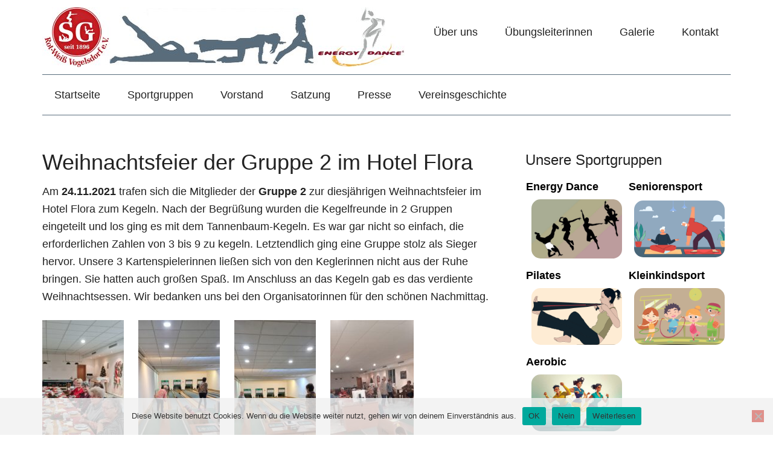

--- FILE ---
content_type: text/html; charset=UTF-8
request_url: https://www.rot-weiss-vogelsdorf.de/weihnachtsfeier-der-gruppe-2-im-hotel-flora
body_size: 8629
content:
<!DOCTYPE html>
<html dir="ltr" lang="de">
<head >
<meta charset="UTF-8" />
<meta name="viewport" content="width=device-width, initial-scale=1" />
<title>Weihnachtsfeier der Gruppe 2 im Hotel Flora | SG Rot-Weiss Vogelsdorf e.V.</title>
<style>img:is([sizes="auto" i], [sizes^="auto," i]) { contain-intrinsic-size: 3000px 1500px }</style>
<!-- All in One SEO 4.9.2 - aioseo.com -->
<meta name="description" content="Am 24.11.2021 trafen sich die Mitglieder der Gruppe 2 zur diesjährigen Weihnachtsfeier im Hotel Flora zum Kegeln. Nach der Begrüßung wurden die Kegelfreunde in 2 Gruppen eingeteilt und los ging es mit dem Tannenbaum-Kegeln. Es war gar nicht so einfach, die erforderlichen Zahlen von 3 bis 9 zu kegeln. Letztendlich ging eine Gruppe stolz als" />
<meta name="robots" content="max-snippet:-1, max-image-preview:large, max-video-preview:-1" />
<link rel="canonical" href="https://www.rot-weiss-vogelsdorf.de/weihnachtsfeier-der-gruppe-2-im-hotel-flora" />
<meta name="generator" content="All in One SEO (AIOSEO) 4.9.2" />
<script type="application/ld+json" class="aioseo-schema">
{"@context":"https:\/\/schema.org","@graph":[{"@type":"BreadcrumbList","@id":"https:\/\/www.rot-weiss-vogelsdorf.de\/weihnachtsfeier-der-gruppe-2-im-hotel-flora#breadcrumblist","itemListElement":[{"@type":"ListItem","@id":"https:\/\/www.rot-weiss-vogelsdorf.de#listItem","position":1,"name":"Home","item":"https:\/\/www.rot-weiss-vogelsdorf.de","nextItem":{"@type":"ListItem","@id":"https:\/\/www.rot-weiss-vogelsdorf.de\/weihnachtsfeier-der-gruppe-2-im-hotel-flora#listItem","name":"Weihnachtsfeier der Gruppe 2 im Hotel Flora"}},{"@type":"ListItem","@id":"https:\/\/www.rot-weiss-vogelsdorf.de\/weihnachtsfeier-der-gruppe-2-im-hotel-flora#listItem","position":2,"name":"Weihnachtsfeier der Gruppe 2 im Hotel Flora","previousItem":{"@type":"ListItem","@id":"https:\/\/www.rot-weiss-vogelsdorf.de#listItem","name":"Home"}}]},{"@type":"Organization","@id":"https:\/\/www.rot-weiss-vogelsdorf.de\/#organization","name":"SG Rot-Weiss Vogelsdorf e.V.","description":"Sportgemeinschaft Vogelsdorf - Pilates | Yoga | Aerobic","url":"https:\/\/www.rot-weiss-vogelsdorf.de\/"},{"@type":"WebPage","@id":"https:\/\/www.rot-weiss-vogelsdorf.de\/weihnachtsfeier-der-gruppe-2-im-hotel-flora#webpage","url":"https:\/\/www.rot-weiss-vogelsdorf.de\/weihnachtsfeier-der-gruppe-2-im-hotel-flora","name":"Weihnachtsfeier der Gruppe 2 im Hotel Flora | SG Rot-Weiss Vogelsdorf e.V.","description":"Am 24.11.2021 trafen sich die Mitglieder der Gruppe 2 zur diesj\u00e4hrigen Weihnachtsfeier im Hotel Flora zum Kegeln. Nach der Begr\u00fc\u00dfung wurden die Kegelfreunde in 2 Gruppen eingeteilt und los ging es mit dem Tannenbaum-Kegeln. Es war gar nicht so einfach, die erforderlichen Zahlen von 3 bis 9 zu kegeln. Letztendlich ging eine Gruppe stolz als","inLanguage":"de-DE","isPartOf":{"@id":"https:\/\/www.rot-weiss-vogelsdorf.de\/#website"},"breadcrumb":{"@id":"https:\/\/www.rot-weiss-vogelsdorf.de\/weihnachtsfeier-der-gruppe-2-im-hotel-flora#breadcrumblist"},"datePublished":"2021-11-28T17:18:20+00:00","dateModified":"2021-11-29T10:52:55+00:00"},{"@type":"WebSite","@id":"https:\/\/www.rot-weiss-vogelsdorf.de\/#website","url":"https:\/\/www.rot-weiss-vogelsdorf.de\/","name":"SG Rot-Weiss Vogelsdorf e.V.","description":"Sportgemeinschaft Vogelsdorf - Pilates | Yoga | Aerobic","inLanguage":"de-DE","publisher":{"@id":"https:\/\/www.rot-weiss-vogelsdorf.de\/#organization"}}]}
</script>
<!-- All in One SEO -->
<link rel='dns-prefetch' href='//stats.wp.com' />
<link rel="alternate" type="application/rss+xml" title="SG Rot-Weiss Vogelsdorf e.V. &raquo; Feed" href="https://www.rot-weiss-vogelsdorf.de/feed" />
<link rel="alternate" type="application/rss+xml" title="SG Rot-Weiss Vogelsdorf e.V. &raquo; Kommentar-Feed" href="https://www.rot-weiss-vogelsdorf.de/comments/feed" />
<link rel='stylesheet' id='modern-portfolio-pro-theme-css' href='//www.rot-weiss-vogelsdorf.de/wp-content/cache/wpfc-minified/30ckvfy1/6ez6a.css' type='text/css' media='all' />
<link rel='stylesheet' id='wp-block-library-css' href='//www.rot-weiss-vogelsdorf.de/wp-content/cache/wpfc-minified/78ofcld4/6ez6a.css' type='text/css' media='all' />
<style id='classic-theme-styles-inline-css' type='text/css'>
/*! This file is auto-generated */
.wp-block-button__link{color:#fff;background-color:#32373c;border-radius:9999px;box-shadow:none;text-decoration:none;padding:calc(.667em + 2px) calc(1.333em + 2px);font-size:1.125em}.wp-block-file__button{background:#32373c;color:#fff;text-decoration:none}
</style>
<link rel='stylesheet' id='aioseo/css/src/vue/standalone/blocks/table-of-contents/global.scss-css' href='//www.rot-weiss-vogelsdorf.de/wp-content/cache/wpfc-minified/21gmoum/7q4fh.css' type='text/css' media='all' />
<link rel='stylesheet' id='mediaelement-css' href='//www.rot-weiss-vogelsdorf.de/wp-content/cache/wpfc-minified/k9ay4x65/6ez6a.css' type='text/css' media='all' />
<link rel='stylesheet' id='wp-mediaelement-css' href='//www.rot-weiss-vogelsdorf.de/wp-content/cache/wpfc-minified/m1a1860c/6ez6a.css' type='text/css' media='all' />
<style id='jetpack-sharing-buttons-style-inline-css' type='text/css'>
.jetpack-sharing-buttons__services-list{display:flex;flex-direction:row;flex-wrap:wrap;gap:0;list-style-type:none;margin:5px;padding:0}.jetpack-sharing-buttons__services-list.has-small-icon-size{font-size:12px}.jetpack-sharing-buttons__services-list.has-normal-icon-size{font-size:16px}.jetpack-sharing-buttons__services-list.has-large-icon-size{font-size:24px}.jetpack-sharing-buttons__services-list.has-huge-icon-size{font-size:36px}@media print{.jetpack-sharing-buttons__services-list{display:none!important}}.editor-styles-wrapper .wp-block-jetpack-sharing-buttons{gap:0;padding-inline-start:0}ul.jetpack-sharing-buttons__services-list.has-background{padding:1.25em 2.375em}
</style>
<style id='global-styles-inline-css' type='text/css'>
:root{--wp--preset--aspect-ratio--square: 1;--wp--preset--aspect-ratio--4-3: 4/3;--wp--preset--aspect-ratio--3-4: 3/4;--wp--preset--aspect-ratio--3-2: 3/2;--wp--preset--aspect-ratio--2-3: 2/3;--wp--preset--aspect-ratio--16-9: 16/9;--wp--preset--aspect-ratio--9-16: 9/16;--wp--preset--color--black: #000000;--wp--preset--color--cyan-bluish-gray: #abb8c3;--wp--preset--color--white: #ffffff;--wp--preset--color--pale-pink: #f78da7;--wp--preset--color--vivid-red: #cf2e2e;--wp--preset--color--luminous-vivid-orange: #ff6900;--wp--preset--color--luminous-vivid-amber: #fcb900;--wp--preset--color--light-green-cyan: #7bdcb5;--wp--preset--color--vivid-green-cyan: #00d084;--wp--preset--color--pale-cyan-blue: #8ed1fc;--wp--preset--color--vivid-cyan-blue: #0693e3;--wp--preset--color--vivid-purple: #9b51e0;--wp--preset--gradient--vivid-cyan-blue-to-vivid-purple: linear-gradient(135deg,rgba(6,147,227,1) 0%,rgb(155,81,224) 100%);--wp--preset--gradient--light-green-cyan-to-vivid-green-cyan: linear-gradient(135deg,rgb(122,220,180) 0%,rgb(0,208,130) 100%);--wp--preset--gradient--luminous-vivid-amber-to-luminous-vivid-orange: linear-gradient(135deg,rgba(252,185,0,1) 0%,rgba(255,105,0,1) 100%);--wp--preset--gradient--luminous-vivid-orange-to-vivid-red: linear-gradient(135deg,rgba(255,105,0,1) 0%,rgb(207,46,46) 100%);--wp--preset--gradient--very-light-gray-to-cyan-bluish-gray: linear-gradient(135deg,rgb(238,238,238) 0%,rgb(169,184,195) 100%);--wp--preset--gradient--cool-to-warm-spectrum: linear-gradient(135deg,rgb(74,234,220) 0%,rgb(151,120,209) 20%,rgb(207,42,186) 40%,rgb(238,44,130) 60%,rgb(251,105,98) 80%,rgb(254,248,76) 100%);--wp--preset--gradient--blush-light-purple: linear-gradient(135deg,rgb(255,206,236) 0%,rgb(152,150,240) 100%);--wp--preset--gradient--blush-bordeaux: linear-gradient(135deg,rgb(254,205,165) 0%,rgb(254,45,45) 50%,rgb(107,0,62) 100%);--wp--preset--gradient--luminous-dusk: linear-gradient(135deg,rgb(255,203,112) 0%,rgb(199,81,192) 50%,rgb(65,88,208) 100%);--wp--preset--gradient--pale-ocean: linear-gradient(135deg,rgb(255,245,203) 0%,rgb(182,227,212) 50%,rgb(51,167,181) 100%);--wp--preset--gradient--electric-grass: linear-gradient(135deg,rgb(202,248,128) 0%,rgb(113,206,126) 100%);--wp--preset--gradient--midnight: linear-gradient(135deg,rgb(2,3,129) 0%,rgb(40,116,252) 100%);--wp--preset--font-size--small: 13px;--wp--preset--font-size--medium: 20px;--wp--preset--font-size--large: 36px;--wp--preset--font-size--x-large: 42px;--wp--preset--spacing--20: 0.44rem;--wp--preset--spacing--30: 0.67rem;--wp--preset--spacing--40: 1rem;--wp--preset--spacing--50: 1.5rem;--wp--preset--spacing--60: 2.25rem;--wp--preset--spacing--70: 3.38rem;--wp--preset--spacing--80: 5.06rem;--wp--preset--shadow--natural: 6px 6px 9px rgba(0, 0, 0, 0.2);--wp--preset--shadow--deep: 12px 12px 50px rgba(0, 0, 0, 0.4);--wp--preset--shadow--sharp: 6px 6px 0px rgba(0, 0, 0, 0.2);--wp--preset--shadow--outlined: 6px 6px 0px -3px rgba(255, 255, 255, 1), 6px 6px rgba(0, 0, 0, 1);--wp--preset--shadow--crisp: 6px 6px 0px rgba(0, 0, 0, 1);}:where(.is-layout-flex){gap: 0.5em;}:where(.is-layout-grid){gap: 0.5em;}body .is-layout-flex{display: flex;}.is-layout-flex{flex-wrap: wrap;align-items: center;}.is-layout-flex > :is(*, div){margin: 0;}body .is-layout-grid{display: grid;}.is-layout-grid > :is(*, div){margin: 0;}:where(.wp-block-columns.is-layout-flex){gap: 2em;}:where(.wp-block-columns.is-layout-grid){gap: 2em;}:where(.wp-block-post-template.is-layout-flex){gap: 1.25em;}:where(.wp-block-post-template.is-layout-grid){gap: 1.25em;}.has-black-color{color: var(--wp--preset--color--black) !important;}.has-cyan-bluish-gray-color{color: var(--wp--preset--color--cyan-bluish-gray) !important;}.has-white-color{color: var(--wp--preset--color--white) !important;}.has-pale-pink-color{color: var(--wp--preset--color--pale-pink) !important;}.has-vivid-red-color{color: var(--wp--preset--color--vivid-red) !important;}.has-luminous-vivid-orange-color{color: var(--wp--preset--color--luminous-vivid-orange) !important;}.has-luminous-vivid-amber-color{color: var(--wp--preset--color--luminous-vivid-amber) !important;}.has-light-green-cyan-color{color: var(--wp--preset--color--light-green-cyan) !important;}.has-vivid-green-cyan-color{color: var(--wp--preset--color--vivid-green-cyan) !important;}.has-pale-cyan-blue-color{color: var(--wp--preset--color--pale-cyan-blue) !important;}.has-vivid-cyan-blue-color{color: var(--wp--preset--color--vivid-cyan-blue) !important;}.has-vivid-purple-color{color: var(--wp--preset--color--vivid-purple) !important;}.has-black-background-color{background-color: var(--wp--preset--color--black) !important;}.has-cyan-bluish-gray-background-color{background-color: var(--wp--preset--color--cyan-bluish-gray) !important;}.has-white-background-color{background-color: var(--wp--preset--color--white) !important;}.has-pale-pink-background-color{background-color: var(--wp--preset--color--pale-pink) !important;}.has-vivid-red-background-color{background-color: var(--wp--preset--color--vivid-red) !important;}.has-luminous-vivid-orange-background-color{background-color: var(--wp--preset--color--luminous-vivid-orange) !important;}.has-luminous-vivid-amber-background-color{background-color: var(--wp--preset--color--luminous-vivid-amber) !important;}.has-light-green-cyan-background-color{background-color: var(--wp--preset--color--light-green-cyan) !important;}.has-vivid-green-cyan-background-color{background-color: var(--wp--preset--color--vivid-green-cyan) !important;}.has-pale-cyan-blue-background-color{background-color: var(--wp--preset--color--pale-cyan-blue) !important;}.has-vivid-cyan-blue-background-color{background-color: var(--wp--preset--color--vivid-cyan-blue) !important;}.has-vivid-purple-background-color{background-color: var(--wp--preset--color--vivid-purple) !important;}.has-black-border-color{border-color: var(--wp--preset--color--black) !important;}.has-cyan-bluish-gray-border-color{border-color: var(--wp--preset--color--cyan-bluish-gray) !important;}.has-white-border-color{border-color: var(--wp--preset--color--white) !important;}.has-pale-pink-border-color{border-color: var(--wp--preset--color--pale-pink) !important;}.has-vivid-red-border-color{border-color: var(--wp--preset--color--vivid-red) !important;}.has-luminous-vivid-orange-border-color{border-color: var(--wp--preset--color--luminous-vivid-orange) !important;}.has-luminous-vivid-amber-border-color{border-color: var(--wp--preset--color--luminous-vivid-amber) !important;}.has-light-green-cyan-border-color{border-color: var(--wp--preset--color--light-green-cyan) !important;}.has-vivid-green-cyan-border-color{border-color: var(--wp--preset--color--vivid-green-cyan) !important;}.has-pale-cyan-blue-border-color{border-color: var(--wp--preset--color--pale-cyan-blue) !important;}.has-vivid-cyan-blue-border-color{border-color: var(--wp--preset--color--vivid-cyan-blue) !important;}.has-vivid-purple-border-color{border-color: var(--wp--preset--color--vivid-purple) !important;}.has-vivid-cyan-blue-to-vivid-purple-gradient-background{background: var(--wp--preset--gradient--vivid-cyan-blue-to-vivid-purple) !important;}.has-light-green-cyan-to-vivid-green-cyan-gradient-background{background: var(--wp--preset--gradient--light-green-cyan-to-vivid-green-cyan) !important;}.has-luminous-vivid-amber-to-luminous-vivid-orange-gradient-background{background: var(--wp--preset--gradient--luminous-vivid-amber-to-luminous-vivid-orange) !important;}.has-luminous-vivid-orange-to-vivid-red-gradient-background{background: var(--wp--preset--gradient--luminous-vivid-orange-to-vivid-red) !important;}.has-very-light-gray-to-cyan-bluish-gray-gradient-background{background: var(--wp--preset--gradient--very-light-gray-to-cyan-bluish-gray) !important;}.has-cool-to-warm-spectrum-gradient-background{background: var(--wp--preset--gradient--cool-to-warm-spectrum) !important;}.has-blush-light-purple-gradient-background{background: var(--wp--preset--gradient--blush-light-purple) !important;}.has-blush-bordeaux-gradient-background{background: var(--wp--preset--gradient--blush-bordeaux) !important;}.has-luminous-dusk-gradient-background{background: var(--wp--preset--gradient--luminous-dusk) !important;}.has-pale-ocean-gradient-background{background: var(--wp--preset--gradient--pale-ocean) !important;}.has-electric-grass-gradient-background{background: var(--wp--preset--gradient--electric-grass) !important;}.has-midnight-gradient-background{background: var(--wp--preset--gradient--midnight) !important;}.has-small-font-size{font-size: var(--wp--preset--font-size--small) !important;}.has-medium-font-size{font-size: var(--wp--preset--font-size--medium) !important;}.has-large-font-size{font-size: var(--wp--preset--font-size--large) !important;}.has-x-large-font-size{font-size: var(--wp--preset--font-size--x-large) !important;}
:where(.wp-block-post-template.is-layout-flex){gap: 1.25em;}:where(.wp-block-post-template.is-layout-grid){gap: 1.25em;}
:where(.wp-block-columns.is-layout-flex){gap: 2em;}:where(.wp-block-columns.is-layout-grid){gap: 2em;}
:root :where(.wp-block-pullquote){font-size: 1.5em;line-height: 1.6;}
</style>
<link rel='stylesheet' id='contact-form-7-css' href='//www.rot-weiss-vogelsdorf.de/wp-content/cache/wpfc-minified/e2ja2p3t/6ez6a.css' type='text/css' media='all' />
<link rel='stylesheet' id='cookie-notice-front-css' href='//www.rot-weiss-vogelsdorf.de/wp-content/cache/wpfc-minified/7jcp2c3l/6ez6a.css' type='text/css' media='all' />
<link rel='stylesheet' id='plyr-css-css' href='//www.rot-weiss-vogelsdorf.de/wp-content/cache/wpfc-minified/kppkqgfa/6ez6a.css' type='text/css' media='all' />
<link rel='stylesheet' id='bwg_fonts-css' href='//www.rot-weiss-vogelsdorf.de/wp-content/cache/wpfc-minified/8ifhhf2a/6ez6a.css' type='text/css' media='all' />
<link rel='stylesheet' id='sumoselect-css' href='//www.rot-weiss-vogelsdorf.de/wp-content/cache/wpfc-minified/kaf2kmqt/6ez6a.css' type='text/css' media='all' />
<link rel='stylesheet' id='mCustomScrollbar-css' href='//www.rot-weiss-vogelsdorf.de/wp-content/cache/wpfc-minified/max4t5nc/6ez6a.css' type='text/css' media='all' />
<link rel='stylesheet' id='bwg_frontend-css' href='//www.rot-weiss-vogelsdorf.de/wp-content/cache/wpfc-minified/lxxm78u1/6ez6a.css' type='text/css' media='all' />
<link rel='stylesheet' id='dashicons-css' href='//www.rot-weiss-vogelsdorf.de/wp-content/cache/wpfc-minified/14u92qtx/6ez6a.css' type='text/css' media='all' />
<script type="text/javascript" src="https://www.rot-weiss-vogelsdorf.de/wp-includes/js/jquery/jquery.min.js?ver=3.7.1" id="jquery-core-js"></script>
<script type="text/javascript" src="https://www.rot-weiss-vogelsdorf.de/wp-includes/js/jquery/jquery-migrate.min.js?ver=3.4.1" id="jquery-migrate-js"></script>
<script type="text/javascript" id="plyr-js-js-extra">
/* <![CDATA[ */
var easy_video_player = {"plyr_iconUrl":"https:\/\/www.rot-weiss-vogelsdorf.de\/wp-content\/plugins\/easy-video-player\/lib\/plyr.svg","plyr_blankVideo":"https:\/\/www.rot-weiss-vogelsdorf.de\/wp-content\/plugins\/easy-video-player\/lib\/blank.mp4"};
/* ]]> */
</script>
<script type="text/javascript" src="https://www.rot-weiss-vogelsdorf.de/wp-content/plugins/easy-video-player/lib/plyr.js?ver=6.8.1" id="plyr-js-js"></script>
<script type="text/javascript" src="https://www.rot-weiss-vogelsdorf.de/wp-content/plugins/photo-gallery/js/jquery.sumoselect.min.js?ver=3.4.6" id="sumoselect-js"></script>
<script type="text/javascript" src="https://www.rot-weiss-vogelsdorf.de/wp-content/plugins/photo-gallery/js/tocca.min.js?ver=2.0.9" id="bwg_mobile-js"></script>
<script type="text/javascript" src="https://www.rot-weiss-vogelsdorf.de/wp-content/plugins/photo-gallery/js/jquery.mCustomScrollbar.concat.min.js?ver=3.1.5" id="mCustomScrollbar-js"></script>
<script type="text/javascript" src="https://www.rot-weiss-vogelsdorf.de/wp-content/plugins/photo-gallery/js/jquery.fullscreen.min.js?ver=0.6.0" id="jquery-fullscreen-js"></script>
<script type="text/javascript" id="bwg_frontend-js-extra">
/* <![CDATA[ */
var bwg_objectsL10n = {"bwg_field_required":"Feld ist erforderlich.","bwg_mail_validation":"Dies ist keine g\u00fcltige E-Mail-Adresse.","bwg_search_result":"Es gibt keine Bilder, die deiner Suche entsprechen.","bwg_select_tag":"Select Tag","bwg_order_by":"Order By","bwg_search":"Suchen","bwg_show_ecommerce":"Show Ecommerce","bwg_hide_ecommerce":"Hide Ecommerce","bwg_show_comments":"Kommentare anzeigen","bwg_hide_comments":"Kommentare ausblenden","bwg_restore":"Wiederherstellen","bwg_maximize":"Maximieren","bwg_fullscreen":"Vollbild","bwg_exit_fullscreen":"Vollbild verlassen","bwg_search_tag":"SEARCH...","bwg_tag_no_match":"No tags found","bwg_all_tags_selected":"All tags selected","bwg_tags_selected":"tags selected","play":"Wiedergeben","pause":"Pause","is_pro":"","bwg_play":"Wiedergeben","bwg_pause":"Pause","bwg_hide_info":"Info ausblenden","bwg_show_info":"Info anzeigen","bwg_hide_rating":"Hide rating","bwg_show_rating":"Show rating","ok":"Ok","cancel":"Cancel","select_all":"Select all","lazy_load":"0","lazy_loader":"https:\/\/www.rot-weiss-vogelsdorf.de\/wp-content\/plugins\/photo-gallery\/images\/ajax_loader.png","front_ajax":"0","bwg_tag_see_all":"see all tags","bwg_tag_see_less":"see less tags"};
/* ]]> */
</script>
<script type="text/javascript" src="https://www.rot-weiss-vogelsdorf.de/wp-content/plugins/photo-gallery/js/scripts.min.js?ver=1.8.35" id="bwg_frontend-js"></script>
<script type="text/javascript" src="https://www.rot-weiss-vogelsdorf.de/wp-content/themes/modern-portfolio-pro/js/responsive-menu.js?ver=1.0.0" id="mpp-responsive-menu-js"></script>
<link rel="https://api.w.org/" href="https://www.rot-weiss-vogelsdorf.de/wp-json/" /><link rel="alternate" title="JSON" type="application/json" href="https://www.rot-weiss-vogelsdorf.de/wp-json/wp/v2/pages/2330" /><link rel="EditURI" type="application/rsd+xml" title="RSD" href="https://www.rot-weiss-vogelsdorf.de/xmlrpc.php?rsd" />
<meta name="generator" content="WordPress 6.8.1" />
<link rel='shortlink' href='https://www.rot-weiss-vogelsdorf.de/?p=2330' />
<link rel="alternate" title="oEmbed (JSON)" type="application/json+oembed" href="https://www.rot-weiss-vogelsdorf.de/wp-json/oembed/1.0/embed?url=https%3A%2F%2Fwww.rot-weiss-vogelsdorf.de%2Fweihnachtsfeier-der-gruppe-2-im-hotel-flora" />
<link rel="alternate" title="oEmbed (XML)" type="text/xml+oembed" href="https://www.rot-weiss-vogelsdorf.de/wp-json/oembed/1.0/embed?url=https%3A%2F%2Fwww.rot-weiss-vogelsdorf.de%2Fweihnachtsfeier-der-gruppe-2-im-hotel-flora&#038;format=xml" />
<style>img#wpstats{display:none}</style>
<link rel="icon" href="https://www.rot-weiss-vogelsdorf.de/wp-content/uploads/2015/11/favicon.jpg" />
<link rel="pingback" href="https://www.rot-weiss-vogelsdorf.de/xmlrpc.php" />
<style type="text/css">.site-title a { background: url(https://www.rot-weiss-vogelsdorf.de/wp-content/uploads/2019/02/header-logo-rwv.jpg) no-repeat !important; }</style>
</head>
<body class="wp-singular page-template-default page page-id-2330 wp-theme-genesis wp-child-theme-modern-portfolio-pro cookies-not-set custom-header header-image content-sidebar genesis-breadcrumbs-hidden genesis-footer-widgets-hidden modern-portfolio-pro-red" itemscope itemtype="https://schema.org/WebPage"><div class="site-container"><header class="site-header" itemscope itemtype="https://schema.org/WPHeader"><div class="wrap"><div class="title-area"><p class="site-title" itemprop="headline"><a href="https://www.rot-weiss-vogelsdorf.de/">SG Rot-Weiss Vogelsdorf e.V.</a></p><p class="site-description" itemprop="description">Sportgemeinschaft Vogelsdorf - Pilates | Yoga | Aerobic</p></div><div class="widget-area header-widget-area"><section id="nav_menu-1" class="widget widget_nav_menu"><div class="widget-wrap"><nav class="nav-header" itemscope itemtype="https://schema.org/SiteNavigationElement"><ul id="menu-hauptmenu" class="menu genesis-nav-menu"><li id="menu-item-147" class="menu-item menu-item-type-post_type menu-item-object-page menu-item-147"><a href="https://www.rot-weiss-vogelsdorf.de/ueber-uns" itemprop="url"><span itemprop="name">Über uns</span></a></li>
<li id="menu-item-348" class="menu-item menu-item-type-post_type menu-item-object-page menu-item-348"><a href="https://www.rot-weiss-vogelsdorf.de/uebungsleiterinnen" itemprop="url"><span itemprop="name">Übungsleiterinnen</span></a></li>
<li id="menu-item-567" class="menu-item menu-item-type-post_type menu-item-object-page menu-item-567"><a href="https://www.rot-weiss-vogelsdorf.de/fotogalerie" itemprop="url"><span itemprop="name">Galerie</span></a></li>
<li id="menu-item-465" class="menu-item menu-item-type-post_type menu-item-object-page menu-item-465"><a href="https://www.rot-weiss-vogelsdorf.de/kontakt" itemprop="url"><span itemprop="name">Kontakt</span></a></li>
</ul></nav></div></section>
</div></div></header><nav class="nav-primary" aria-label="Haupt" itemscope itemtype="https://schema.org/SiteNavigationElement"><div class="wrap"><ul id="menu-navigations-menu" class="menu genesis-nav-menu menu-primary"><li id="menu-item-421" class="menu-item menu-item-type-custom menu-item-object-custom menu-item-home menu-item-421"><a href="http://www.rot-weiss-vogelsdorf.de" itemprop="url"><span itemprop="name">Startseite</span></a></li>
<li id="menu-item-414" class="menu-item menu-item-type-taxonomy menu-item-object-category menu-item-has-children menu-item-414"><a href="https://www.rot-weiss-vogelsdorf.de/category/sportgruppen" itemprop="url"><span itemprop="name">Sportgruppen</span></a>
<ul class="sub-menu">
<li id="menu-item-417" class="menu-item menu-item-type-post_type menu-item-object-post menu-item-417"><a href="https://www.rot-weiss-vogelsdorf.de/step-aerobic" itemprop="url"><span itemprop="name">Gruppe 1 – ENERGY DANCE (R) / Step-Aerobic / Pilates</span></a></li>
<li id="menu-item-418" class="menu-item menu-item-type-post_type menu-item-object-post menu-item-418"><a href="https://www.rot-weiss-vogelsdorf.de/seniorensport-1" itemprop="url"><span itemprop="name">Gruppe 2 – Seniorensport</span></a></li>
<li id="menu-item-415" class="menu-item menu-item-type-post_type menu-item-object-post menu-item-415"><a href="https://www.rot-weiss-vogelsdorf.de/pilates" itemprop="url"><span itemprop="name">Gruppe 3 – Pilates</span></a></li>
<li id="menu-item-420" class="menu-item menu-item-type-post_type menu-item-object-post menu-item-420"><a href="https://www.rot-weiss-vogelsdorf.de/kleinkindsport" itemprop="url"><span itemprop="name">Gruppe 4 – Kleinkindsport</span></a></li>
<li id="menu-item-2828" class="menu-item menu-item-type-post_type menu-item-object-post menu-item-2828"><a href="https://www.rot-weiss-vogelsdorf.de/gruppe-5-aerobic" itemprop="url"><span itemprop="name">Gruppe 5 – Aerobic / Gymnastik</span></a></li>
</ul>
</li>
<li id="menu-item-411" class="menu-item menu-item-type-post_type menu-item-object-page menu-item-411"><a href="https://www.rot-weiss-vogelsdorf.de/vorstand" itemprop="url"><span itemprop="name">Vorstand</span></a></li>
<li id="menu-item-412" class="menu-item menu-item-type-post_type menu-item-object-page menu-item-412"><a href="https://www.rot-weiss-vogelsdorf.de/satzung" itemprop="url"><span itemprop="name">Satzung</span></a></li>
<li id="menu-item-413" class="menu-item menu-item-type-post_type menu-item-object-page menu-item-413"><a href="https://www.rot-weiss-vogelsdorf.de/presse" itemprop="url"><span itemprop="name">Presse</span></a></li>
<li id="menu-item-566" class="menu-item menu-item-type-post_type menu-item-object-page menu-item-566"><a href="https://www.rot-weiss-vogelsdorf.de/vereinsgeschichte" itemprop="url"><span itemprop="name">Vereinsgeschichte</span></a></li>
</ul></div></nav><div class="site-inner"><div class="content-sidebar-wrap"><main class="content"><article class="post-2330 page type-page status-publish entry" aria-label="Weihnachtsfeier der Gruppe 2 im Hotel Flora" itemscope itemtype="https://schema.org/CreativeWork"><header class="entry-header"><h1 class="entry-title" itemprop="headline">Weihnachtsfeier der Gruppe 2 im Hotel Flora</h1>
</header><div class="entry-content" itemprop="text"><p>Am <strong>24.11.2021</strong> trafen sich die Mitglieder der <strong>Gruppe 2</strong> zur diesjährigen Weihnachtsfeier im Hotel Flora zum Kegeln. Nach der Begrüßung wurden die Kegelfreunde in 2 Gruppen eingeteilt und los ging es mit dem Tannenbaum-Kegeln. Es war gar nicht so einfach, die erforderlichen Zahlen von 3 bis 9 zu kegeln. Letztendlich ging eine Gruppe stolz als Sieger hervor. Unsere 3 Kartenspielerinnen ließen sich von den Keglerinnen nicht aus der Ruhe bringen. Sie hatten auch großen Spaß. Im Anschluss an das Kegeln gab es das verdiente Weihnachtsessen. Wir bedanken uns bei den Organisatorinnen für den schönen Nachmittag.</p>
<p><a href="https://www.rot-weiss-vogelsdorf.de/wp-content/uploads/2021/11/20211124_151920-scaled.jpg"><img decoding="async" class="alignleft size-medium wp-image-2332" src="https://www.rot-weiss-vogelsdorf.de/wp-content/uploads/2021/11/20211124_151920-135x300.jpg" alt="" width="135" height="300" srcset="https://www.rot-weiss-vogelsdorf.de/wp-content/uploads/2021/11/20211124_151920-135x300.jpg 135w, https://www.rot-weiss-vogelsdorf.de/wp-content/uploads/2021/11/20211124_151920-461x1024.jpg 461w, https://www.rot-weiss-vogelsdorf.de/wp-content/uploads/2021/11/20211124_151920-768x1705.jpg 768w, https://www.rot-weiss-vogelsdorf.de/wp-content/uploads/2021/11/20211124_151920-692x1536.jpg 692w, https://www.rot-weiss-vogelsdorf.de/wp-content/uploads/2021/11/20211124_151920-922x2048.jpg 922w, https://www.rot-weiss-vogelsdorf.de/wp-content/uploads/2021/11/20211124_151920-scaled.jpg 1153w" sizes="(max-width: 135px) 100vw, 135px" /></a><a href="https://www.rot-weiss-vogelsdorf.de/wp-content/uploads/2021/11/20211124_154650-scaled.jpg"><img decoding="async" class="alignleft size-medium wp-image-2334" src="https://www.rot-weiss-vogelsdorf.de/wp-content/uploads/2021/11/20211124_154650-135x300.jpg" alt="" width="135" height="300" srcset="https://www.rot-weiss-vogelsdorf.de/wp-content/uploads/2021/11/20211124_154650-135x300.jpg 135w, https://www.rot-weiss-vogelsdorf.de/wp-content/uploads/2021/11/20211124_154650-461x1024.jpg 461w, https://www.rot-weiss-vogelsdorf.de/wp-content/uploads/2021/11/20211124_154650-768x1705.jpg 768w, https://www.rot-weiss-vogelsdorf.de/wp-content/uploads/2021/11/20211124_154650-692x1536.jpg 692w, https://www.rot-weiss-vogelsdorf.de/wp-content/uploads/2021/11/20211124_154650-922x2048.jpg 922w, https://www.rot-weiss-vogelsdorf.de/wp-content/uploads/2021/11/20211124_154650-scaled.jpg 1153w" sizes="(max-width: 135px) 100vw, 135px" /></a><a href="https://www.rot-weiss-vogelsdorf.de/wp-content/uploads/2021/11/20211124_154636-scaled.jpg"><img loading="lazy" decoding="async" class="alignleft size-medium wp-image-2335" src="https://www.rot-weiss-vogelsdorf.de/wp-content/uploads/2021/11/20211124_154636-135x300.jpg" alt="" width="135" height="300" srcset="https://www.rot-weiss-vogelsdorf.de/wp-content/uploads/2021/11/20211124_154636-135x300.jpg 135w, https://www.rot-weiss-vogelsdorf.de/wp-content/uploads/2021/11/20211124_154636-461x1024.jpg 461w, https://www.rot-weiss-vogelsdorf.de/wp-content/uploads/2021/11/20211124_154636-768x1705.jpg 768w, https://www.rot-weiss-vogelsdorf.de/wp-content/uploads/2021/11/20211124_154636-692x1536.jpg 692w, https://www.rot-weiss-vogelsdorf.de/wp-content/uploads/2021/11/20211124_154636-922x2048.jpg 922w, https://www.rot-weiss-vogelsdorf.de/wp-content/uploads/2021/11/20211124_154636-scaled.jpg 1153w" sizes="auto, (max-width: 135px) 100vw, 135px" /></a><a href="https://www.rot-weiss-vogelsdorf.de/wp-content/uploads/2021/11/IMG-20211124-WA0005.jpg"><img loading="lazy" decoding="async" class="alignleft size-medium wp-image-2336" src="https://www.rot-weiss-vogelsdorf.de/wp-content/uploads/2021/11/IMG-20211124-WA0005-138x300.jpg" alt="" width="138" height="300" srcset="https://www.rot-weiss-vogelsdorf.de/wp-content/uploads/2021/11/IMG-20211124-WA0005-138x300.jpg 138w, https://www.rot-weiss-vogelsdorf.de/wp-content/uploads/2021/11/IMG-20211124-WA0005-472x1024.jpg 472w, https://www.rot-weiss-vogelsdorf.de/wp-content/uploads/2021/11/IMG-20211124-WA0005-768x1665.jpg 768w, https://www.rot-weiss-vogelsdorf.de/wp-content/uploads/2021/11/IMG-20211124-WA0005-709x1536.jpg 709w, https://www.rot-weiss-vogelsdorf.de/wp-content/uploads/2021/11/IMG-20211124-WA0005.jpg 930w" sizes="auto, (max-width: 138px) 100vw, 138px" /></a><a href="https://www.rot-weiss-vogelsdorf.de/wp-content/uploads/2021/11/IMG-20211124-WA0011.jpg"><img loading="lazy" decoding="async" class="alignleft size-medium wp-image-2338" src="https://www.rot-weiss-vogelsdorf.de/wp-content/uploads/2021/11/IMG-20211124-WA0011-138x300.jpg" alt="" width="138" height="300" srcset="https://www.rot-weiss-vogelsdorf.de/wp-content/uploads/2021/11/IMG-20211124-WA0011-138x300.jpg 138w, https://www.rot-weiss-vogelsdorf.de/wp-content/uploads/2021/11/IMG-20211124-WA0011-472x1024.jpg 472w, https://www.rot-weiss-vogelsdorf.de/wp-content/uploads/2021/11/IMG-20211124-WA0011-768x1665.jpg 768w, https://www.rot-weiss-vogelsdorf.de/wp-content/uploads/2021/11/IMG-20211124-WA0011-709x1536.jpg 709w, https://www.rot-weiss-vogelsdorf.de/wp-content/uploads/2021/11/IMG-20211124-WA0011.jpg 930w" sizes="auto, (max-width: 138px) 100vw, 138px" /></a><a href="https://www.rot-weiss-vogelsdorf.de/wp-content/uploads/2021/11/IMG-20211124-WA0008.jpg"><img loading="lazy" decoding="async" class="size-medium wp-image-2339" src="https://www.rot-weiss-vogelsdorf.de/wp-content/uploads/2021/11/IMG-20211124-WA0008-138x300.jpg" alt="" width="138" height="300" srcset="https://www.rot-weiss-vogelsdorf.de/wp-content/uploads/2021/11/IMG-20211124-WA0008-138x300.jpg 138w, https://www.rot-weiss-vogelsdorf.de/wp-content/uploads/2021/11/IMG-20211124-WA0008-472x1024.jpg 472w, https://www.rot-weiss-vogelsdorf.de/wp-content/uploads/2021/11/IMG-20211124-WA0008-768x1665.jpg 768w, https://www.rot-weiss-vogelsdorf.de/wp-content/uploads/2021/11/IMG-20211124-WA0008-709x1536.jpg 709w, https://www.rot-weiss-vogelsdorf.de/wp-content/uploads/2021/11/IMG-20211124-WA0008.jpg 930w" sizes="auto, (max-width: 138px) 100vw, 138px" /></a></p>
<p>Stolze Siegerinnen<a href="https://www.rot-weiss-vogelsdorf.de/wp-content/uploads/2021/11/20211124_151928-scaled.jpg"><img loading="lazy" decoding="async" class="alignleft size-medium wp-image-2333" src="https://www.rot-weiss-vogelsdorf.de/wp-content/uploads/2021/11/20211124_151928-135x300.jpg" alt="" width="135" height="300" srcset="https://www.rot-weiss-vogelsdorf.de/wp-content/uploads/2021/11/20211124_151928-135x300.jpg 135w, https://www.rot-weiss-vogelsdorf.de/wp-content/uploads/2021/11/20211124_151928-461x1024.jpg 461w, https://www.rot-weiss-vogelsdorf.de/wp-content/uploads/2021/11/20211124_151928-768x1705.jpg 768w, https://www.rot-weiss-vogelsdorf.de/wp-content/uploads/2021/11/20211124_151928-692x1536.jpg 692w, https://www.rot-weiss-vogelsdorf.de/wp-content/uploads/2021/11/20211124_151928-922x2048.jpg 922w, https://www.rot-weiss-vogelsdorf.de/wp-content/uploads/2021/11/20211124_151928-scaled.jpg 1153w" sizes="auto, (max-width: 135px) 100vw, 135px" /></a></p>
<figure id="attachment_2340" aria-describedby="caption-attachment-2340" style="width: 300px" class="wp-caption alignleft"><a href="https://www.rot-weiss-vogelsdorf.de/wp-content/uploads/2021/11/20211124_154537-scaled.jpg"><img loading="lazy" decoding="async" class="size-medium wp-image-2340" src="https://www.rot-weiss-vogelsdorf.de/wp-content/uploads/2021/11/20211124_154537-300x135.jpg" alt="" width="300" height="135" srcset="https://www.rot-weiss-vogelsdorf.de/wp-content/uploads/2021/11/20211124_154537-300x135.jpg 300w, https://www.rot-weiss-vogelsdorf.de/wp-content/uploads/2021/11/20211124_154537-1024x461.jpg 1024w, https://www.rot-weiss-vogelsdorf.de/wp-content/uploads/2021/11/20211124_154537-768x346.jpg 768w, https://www.rot-weiss-vogelsdorf.de/wp-content/uploads/2021/11/20211124_154537-1536x692.jpg 1536w, https://www.rot-weiss-vogelsdorf.de/wp-content/uploads/2021/11/20211124_154537-2048x922.jpg 2048w" sizes="auto, (max-width: 300px) 100vw, 300px" /></a><figcaption id="caption-attachment-2340" class="wp-caption-text">3 Kartenspielerinnen</figcaption></figure>
<p>&nbsp;</p>
<p>&nbsp;</p>
<p>&nbsp;</p>
<p>Christine Müller</p>
</div></article></main><aside class="sidebar sidebar-primary widget-area" role="complementary" aria-label="Seitenspalte" itemscope itemtype="https://schema.org/WPSideBar"><section id="custom_html-3" class="widget_text widget widget_custom_html"><div class="widget_text widget-wrap"><h4 class="widget-title widgettitle">Unsere Sportgruppen</h4>
<div class="textwidget custom-html-widget"><table class="table1">
<tbody>
<tr>
<th>Energy Dance</th>
<th>Seniorensport</th>
</tr>
<tr>
<td style="text-align: center;" width=“165”><a href="https://www.rot-weiss-vogelsdorf.de/step-aerobic"><img class="none" style="border-radius: 15px;" src="https://www.rot-weiss-vogelsdorf.de/wp-content/uploads/2015/11/sidebar_aerobic.jpg" width="150" height="150" alt="Image Aerobic" title="Energy Dance & Aerobic Gruppe"></a></td>
<td style="text-align: center;" width=“165”><a href="https://www.rot-weiss-vogelsdorf.de/seniorensport-1"><img class="none" style="border-radius: 15px;" src="https://www.rot-weiss-vogelsdorf.de/wp-content/uploads/2015/10/seniorensport-vogelsdorf.jpg" width="150" height="150" alt="Image Seniorensport" title="Seniorensport Gruppe"></a></td>
</tr>
<tr>
<th>Pilates</th>
<th>Kleinkindsport</th>
</tr>
<tr>
<td style="text-align: center;" width=“165”><a href="https://www.rot-weiss-vogelsdorf.de/pilates"><img class="none" style="border-radius: 15px;" src="https://www.rot-weiss-vogelsdorf.de/wp-content/uploads/2015/10/pilates-vogelsdorf.jpg" width="150" height="150" alt="Image Pilates" title="Pilates Gruppe"></a></td>
<td style="text-align: center;" width=“165”><a href="https://www.rot-weiss-vogelsdorf.de/kleinkindsport" ><img class="none" style="border-radius: 15px;" src="https://www.rot-weiss-vogelsdorf.de/wp-content/uploads/2015/10/kleinkindsport-vogelsdorf.jpg" width="150" height="150" alt="Image Kleinkindsport" title="Kleinkindsport"></a></td>
</tr>
<tr>
<th>Aerobic</th>
</tr>
<tr>
<td style="text-align: center;" width=“165”><a href="https://www.rot-weiss-vogelsdorf.de/gruppe-5-aerobic"><img class="none" style="border-radius: 15px;" src="https://www.rot-weiss-vogelsdorf.de/wp-content/uploads/2023/12/gruppe-5-aerobic.jpg" width="150" height="150" alt="Image Aerobic" title="Aerobic Gruppe"></a></td></tr>
</tbody>
</table></div></div></section>
<section id="custom_html-4" class="widget_text widget widget_custom_html"><div class="widget_text widget-wrap"><h4 class="widget-title widgettitle">Aktuelles/Termine</h4>
<div class="textwidget custom-html-widget"><a href="https://www.rot-weiss-vogelsdorf.de/aktuelles">Alle Termine</a></div></div></section>
<section id="custom_html-5" class="widget_text widget widget_custom_html"><div class="widget_text widget-wrap"><h4 class="widget-title widgettitle">Rückblicke</h4>
<div class="textwidget custom-html-widget">Ein Rückblick auf Veranstaltungen, Ereignisse, Ausflüge und alles was sonst noch Spaß gemacht hat.<br>
<a href="https://www.rot-weiss-vogelsdorf.de/berichte">Alle Rückblicke</a></div></div></section>
</aside></div></div><footer class="site-footer" itemscope itemtype="https://schema.org/WPFooter"><div class="wrap"><nav class="nav-secondary" aria-label="Sekundär" itemscope itemtype="https://schema.org/SiteNavigationElement"><div class="wrap"><ul id="menu-navigations-menu-1" class="menu genesis-nav-menu menu-secondary"><li class="menu-item menu-item-type-custom menu-item-object-custom menu-item-home menu-item-421"><a href="http://www.rot-weiss-vogelsdorf.de" itemprop="url"><span itemprop="name">Startseite</span></a></li>
<li class="menu-item menu-item-type-taxonomy menu-item-object-category menu-item-414"><a href="https://www.rot-weiss-vogelsdorf.de/category/sportgruppen" itemprop="url"><span itemprop="name">Sportgruppen</span></a></li>
<li class="menu-item menu-item-type-post_type menu-item-object-page menu-item-411"><a href="https://www.rot-weiss-vogelsdorf.de/vorstand" itemprop="url"><span itemprop="name">Vorstand</span></a></li>
<li class="menu-item menu-item-type-post_type menu-item-object-page menu-item-412"><a href="https://www.rot-weiss-vogelsdorf.de/satzung" itemprop="url"><span itemprop="name">Satzung</span></a></li>
<li class="menu-item menu-item-type-post_type menu-item-object-page menu-item-413"><a href="https://www.rot-weiss-vogelsdorf.de/presse" itemprop="url"><span itemprop="name">Presse</span></a></li>
<li class="menu-item menu-item-type-post_type menu-item-object-page menu-item-566"><a href="https://www.rot-weiss-vogelsdorf.de/vereinsgeschichte" itemprop="url"><span itemprop="name">Vereinsgeschichte</span></a></li>
</ul></div></nav><p>Sportverein SG Rot-Weiß Vogelsdorf e.V. Copyright &#x000A9;&nbsp;2025 · <a href="https://www.rot-weiss-vogelsdorf.de/impressum/">Impressum</a> · <a href="https://www.rot-weiss-vogelsdorf.de/datenschutz/">Datenschutz</a></p></div></footer></div><script type="speculationrules">
{"prefetch":[{"source":"document","where":{"and":[{"href_matches":"\/*"},{"not":{"href_matches":["\/wp-*.php","\/wp-admin\/*","\/wp-content\/uploads\/*","\/wp-content\/*","\/wp-content\/plugins\/*","\/wp-content\/themes\/modern-portfolio-pro\/*","\/wp-content\/themes\/genesis\/*","\/*\\?(.+)"]}},{"not":{"selector_matches":"a[rel~=\"nofollow\"]"}},{"not":{"selector_matches":".no-prefetch, .no-prefetch a"}}]},"eagerness":"conservative"}]}
</script>
<script type="module"  src="https://www.rot-weiss-vogelsdorf.de/wp-content/plugins/all-in-one-seo-pack/dist/Lite/assets/table-of-contents.95d0dfce.js?ver=4.9.2" id="aioseo/js/src/vue/standalone/blocks/table-of-contents/frontend.js-js"></script>
<script type="text/javascript" src="https://www.rot-weiss-vogelsdorf.de/wp-includes/js/dist/hooks.min.js?ver=4d63a3d491d11ffd8ac6" id="wp-hooks-js"></script>
<script type="text/javascript" src="https://www.rot-weiss-vogelsdorf.de/wp-includes/js/dist/i18n.min.js?ver=5e580eb46a90c2b997e6" id="wp-i18n-js"></script>
<script type="text/javascript" id="wp-i18n-js-after">
/* <![CDATA[ */
wp.i18n.setLocaleData( { 'text direction\u0004ltr': [ 'ltr' ] } );
/* ]]> */
</script>
<script type="text/javascript" src="https://www.rot-weiss-vogelsdorf.de/wp-content/plugins/contact-form-7/includes/swv/js/index.js?ver=6.1.4" id="swv-js"></script>
<script type="text/javascript" id="contact-form-7-js-translations">
/* <![CDATA[ */
( function( domain, translations ) {
var localeData = translations.locale_data[ domain ] || translations.locale_data.messages;
localeData[""].domain = domain;
wp.i18n.setLocaleData( localeData, domain );
} )( "contact-form-7", {"translation-revision-date":"2025-10-26 03:28:49+0000","generator":"GlotPress\/4.0.3","domain":"messages","locale_data":{"messages":{"":{"domain":"messages","plural-forms":"nplurals=2; plural=n != 1;","lang":"de"},"This contact form is placed in the wrong place.":["Dieses Kontaktformular wurde an der falschen Stelle platziert."],"Error:":["Fehler:"]}},"comment":{"reference":"includes\/js\/index.js"}} );
/* ]]> */
</script>
<script type="text/javascript" id="contact-form-7-js-before">
/* <![CDATA[ */
var wpcf7 = {
"api": {
"root": "https:\/\/www.rot-weiss-vogelsdorf.de\/wp-json\/",
"namespace": "contact-form-7\/v1"
}
};
/* ]]> */
</script>
<script type="text/javascript" src="https://www.rot-weiss-vogelsdorf.de/wp-content/plugins/contact-form-7/includes/js/index.js?ver=6.1.4" id="contact-form-7-js"></script>
<script type="text/javascript" id="cookie-notice-front-js-before">
/* <![CDATA[ */
var cnArgs = {"ajaxUrl":"https:\/\/www.rot-weiss-vogelsdorf.de\/wp-admin\/admin-ajax.php","nonce":"b01024dba8","hideEffect":"fade","position":"bottom","onScroll":false,"onScrollOffset":100,"onClick":false,"cookieName":"cookie_notice_accepted","cookieTime":2592000,"cookieTimeRejected":2592000,"globalCookie":false,"redirection":false,"cache":false,"revokeCookies":false,"revokeCookiesOpt":"automatic"};
/* ]]> */
</script>
<script type="text/javascript" src="https://www.rot-weiss-vogelsdorf.de/wp-content/plugins/cookie-notice/js/front.min.js?ver=2.5.11" id="cookie-notice-front-js"></script>
<script type="text/javascript" id="jetpack-stats-js-before">
/* <![CDATA[ */
_stq = window._stq || [];
_stq.push([ "view", JSON.parse("{\"v\":\"ext\",\"blog\":\"102661282\",\"post\":\"2330\",\"tz\":\"0\",\"srv\":\"www.rot-weiss-vogelsdorf.de\",\"j\":\"1:15.3.1\"}") ]);
_stq.push([ "clickTrackerInit", "102661282", "2330" ]);
/* ]]> */
</script>
<script type="text/javascript" src="https://stats.wp.com/e-202552.js" id="jetpack-stats-js" defer="defer" data-wp-strategy="defer"></script>
<!-- Cookie Notice plugin v2.5.11 by Hu-manity.co https://hu-manity.co/ -->
<div id="cookie-notice" role="dialog" class="cookie-notice-hidden cookie-revoke-hidden cn-position-bottom" aria-label="Cookie Notice" style="background-color: rgba(241,241,241,0.8);"><div class="cookie-notice-container" style="color: #333333"><span id="cn-notice-text" class="cn-text-container">Diese Website benutzt Cookies. Wenn du die Website weiter nutzt, gehen wir von deinem Einverständnis aus.</span><span id="cn-notice-buttons" class="cn-buttons-container"><button id="cn-accept-cookie" data-cookie-set="accept" class="cn-set-cookie cn-button" aria-label="OK" style="background-color: #00a99d">OK</button><button id="cn-refuse-cookie" data-cookie-set="refuse" class="cn-set-cookie cn-button" aria-label="Nein" style="background-color: #00a99d">Nein</button><button data-link-url="https://www.rot-weiss-vogelsdorf.de/datenschutz" data-link-target="_blank" id="cn-more-info" class="cn-more-info cn-button" aria-label="Weiterlesen" style="background-color: #00a99d">Weiterlesen</button></span><button type="button" id="cn-close-notice" data-cookie-set="accept" class="cn-close-icon" aria-label="Nein"></button></div>
</div>
<!-- / Cookie Notice plugin --></body></html><!-- WP Fastest Cache file was created in 2.030 seconds, on 23. December 2025 @ 21:32 -->

--- FILE ---
content_type: text/css
request_url: https://www.rot-weiss-vogelsdorf.de/wp-content/cache/wpfc-minified/30ckvfy1/6ez6a.css
body_size: 5749
content:
article,aside,details,figcaption,figure,footer,header,hgroup,main,nav,section,summary{display:block}audio,canvas,video{display:inline-block}audio:not([controls]){display:none;height:0}[hidden]{display:none}html{font-family:sans-serif;-ms-text-size-adjust:100%;-webkit-text-size-adjust:100%}body{margin:0}a:focus{outline:thin dotted}a:active,a:hover{outline:0}h1{font-size:2em;margin:.67em 0}abbr[title]{border-bottom:1px dotted}b,strong{font-weight:bold}dfn{font-style:italic}hr{-moz-box-sizing:content-box;box-sizing:content-box;height:0}mark{background:#ff0;color:#000}code,kbd,pre,samp{font-family:monospace,serif;font-size:1em}pre{white-space:pre-wrap}q{quotes:"\201C" "\201D" "\2018" "\2019"}small{font-size:80%}sub,sup{font-size:75%;line-height:0;position:relative;vertical-align:baseline}sup{top:-0.5em}sub{bottom:-0.25em}img{border:0}svg:not(:root){overflow:hidden}figure{margin:0}fieldset{border:1px solid silver;margin:0 2px;padding:.35em .625em .75em}legend{border:0;padding:0}button,input,select,textarea{font-family:inherit;font-size:100%;margin:0}button,input{line-height:normal}button,select{text-transform:none}button,html input[type="button"],input[type="reset"],input[type="submit"]{-webkit-appearance:button;cursor:pointer}button[disabled],html input[disabled]{cursor:default}input[type="checkbox"],input[type="radio"]{box-sizing:border-box;padding:0}input[type="search"]{-webkit-appearance:textfield;-moz-box-sizing:content-box;-webkit-box-sizing:content-box;box-sizing:content-box}input[type="search"]::-webkit-search-cancel-button,input[type="search"]::-webkit-search-decoration{-webkit-appearance:none}button::-moz-focus-inner,input::-moz-focus-inner{border:0;padding:0}textarea{overflow:auto;vertical-align:top}table{border-collapse:collapse;border-spacing:0} *,
input[type="search"] {
-webkit-box-sizing: border-box;
-moz-box-sizing:    border-box;
box-sizing:         border-box;
} .author-box:before,
.clearfix:before,
.entry-content:before,
.entry:before,
.footer-widgets:before,
.nav-primary:before,
.nav-secondary:before,
.pagination:before,
.site-container:before,
.site-footer:before,
.site-header:before,
.site-inner:before,
.widget:before,
.wrap:before {
content: " ";
display: table;
}
.author-box:after,
.clearfix:after,
.entry-content:after,
.entry:after,
.footer-widgets:after,
.nav-primary:after,
.nav-secondary:after,
.pagination:after,
.site-container:after,
.site-footer:after,
.site-header:after,
.site-inner:after,
.widget:after,
.wrap:after {
clear: both;
content: " ";
display: table;
}  body {
background-color: #fff;
color: #222;
font-family: Helvetica, 'Lato', sans-serif;
font-size: 18px;
font-weight: 300;
line-height: 1.625;
}
a,
button,
input:focus,
input[type="button"],
input[type="reset"],
input[type="submit"],
textarea:focus,
.button {
-webkit-transition: all 0.1s ease-in-out;
-moz-transition:    all 0.1s ease-in-out;
-ms-transition:     all 0.1s ease-in-out;
-o-transition:      all 0.1s ease-in-out;
transition:         all 0.1s ease-in-out;
}
::-moz-selection {
background-color: #222;
color: #fff;
}
::selection {
background-color: #222;
color: #fff;
}
a {
color: #27b4b2;
}
a:hover {
color: #222;
}
p {
margin: 0 0 24px;
padding: 0;
}
strong {
font-weight: 700;
}
ol,
ul {
margin: 0;
padding: 0;
}
blockquote,
blockquote::before {
color: #999;
}
blockquote {
margin: 40px 40px 24px;
}
blockquote::before {
content: "\201C";
display: block;
font-size: 30px;
height: 0;
left: -20px;
position: relative;
top: -10px;
}
.entry-content code {
background-color: #333;
color: #ddd;
}
cite {
font-style: normal;
} h1,
h2,
h3,
h4,
h5,
h6 {
font-family: Helvetica, 'Merriweather', serif;
font-weight: 400;
line-height: 1.2;
margin: 0;
margin-bottom: 16px;
padding: 0;
}
h1 {
font-size: 36px;
}
h2 {
font-size: 30px;
}
h3 {
font-size: 24px;
}
h4 {
font-size: 24px;
}
h5 {
font-size: 18px;
}
h6 {
font-size: 16px;
} embed,
iframe,
img,
object,
video,
.wp-caption {
max-width: 100%;
}
img {
height: auto;
}
.featured-content img,
.gallery img {
width: auto; border-radius: 20px;
}
#blog img,
#portfolio img {
margin-bottom: 16px;
opacity: 0.8;
border-radius: 30px;
}
#blog img:hover,
#portfolio img:hover {
opacity: 1;
} .gallery {
overflow: hidden;
margin-bottom: 28px;
}
.gallery-item {
float: left;
margin: 0;
padding: 0 4px;
text-align: center;
width: 100%;
}
.gallery-columns-2 .gallery-item {
width: 50%;
}
.gallery-columns-3 .gallery-item {
width: 33%;
}
.gallery-columns-4 .gallery-item {
width: 25%;
}
.gallery-columns-5 .gallery-item {
width: 20%;
}
.gallery-columns-6 .gallery-item {
width: 16.6666%;
}
.gallery-columns-7 .gallery-item {
width: 14.2857%;
}
.gallery-columns-8 .gallery-item {
width: 12.5%;
}
.gallery-columns-9 .gallery-item {
width: 11.1111%;
}
.gallery-columns-2 .gallery-item:nth-child(2n+1),
.gallery-columns-3 .gallery-item:nth-child(3n+1),
.gallery-columns-4 .gallery-item:nth-child(4n+1),
.gallery-columns-5 .gallery-item:nth-child(5n+1),
.gallery-columns-6 .gallery-item:nth-child(6n+1),
.gallery-columns-7 .gallery-item:nth-child(7n+1),
.gallery-columns-8 .gallery-item:nth-child(8n+1),
.gallery-columns-9 .gallery-item:nth-child(9n+1) {
clear: left;
}
.gallery .gallery-item img {
border: none;
height: auto;
margin: 0;
} input,
select,
textarea {
background-color: #fff;
border: 1px solid #ddd;
border-radius: 3px;
box-shadow: 0 0 5px #ddd inset;
color: #888;
font-size: 16px;
font-weight: 300;
padding: 16px;
width: 100%;
}
input[type="checkbox"], 
input[type="radio"], 
input[type="image"] {
width: auto;
}
input:focus,
textarea:focus {
border: 1px solid #aaa;
outline: none;
}
::-moz-placeholder {
color: #999;
opacity: 1;
}
::-webkit-input-placeholder {
color: #999;
}
.button,
.widget .button,
button,
input[type="button"],
input[type="reset"],
input[type="submit"] {
background-color: #27b4b2;
border: none;
box-shadow: none;
color: #fff;
cursor: pointer;
display: block;
font-size: 16px;
padding: 16px 24px;
width: auto;
text-align: center;
text-decoration: none;
}
.button:hover,
.widget .button:hover,
button:hover,
input:hover[type="button"],
input:hover[type="reset"],
input:hover[type="submit"] {
background-color: #333;
color: #fff;
}
.entry-content .button:hover {
color: #fff;
}
.button,
.widget .button {
border-radius: 3px;
display: inline-block;
}
input[type="search"]::-webkit-search-cancel-button,
input[type="search"]::-webkit-search-results-button {
display: none;
}
#services a.button {
float: right;
line-height: 1;
margin-top: -40px;
padding: 20px 24px;
}
.mpp-landing a.button {
margin-top: 16px;
} table {
border-collapse: collapse;
border-spacing: 0;
line-height: 1.5;
margin-bottom: 40px;
width: 100%;
}
tbody {
border-bottom: 1px solid #ddd;
}
th,
td {
text-align: center;
border: 1px solid #ddd;
}
th {
font-weight: 700;
text-transform: normal;
color:#cb2d22;
}
td {
border-top: 1px solid #ddd;
padding: 6px 0;
}
table.table1 {
border-collapse: collapse;
border-spacing: 0;
line-height: 1.5;
margin-bottom: 40px;
width: 100%;
}
table.table1 tbody {
border-bottom: 0px solid #ddd;
}
table.table1 th,
table.table1 td {
text-align: left;
border: 0px solid #ddd;
}
table.table1 th {
font-weight: 700;
text-transform: normal;
color:#000;
}
table.table1 td {
border-top: 0px solid #ddd;
padding: 6px 0;
}  .wrap {
margin: 0 auto;
max-width: 1140px;
}
.site-inner {
clear: both;
margin: 0 auto;
max-width: 1140px;
padding-top: 60px;
}
.mpp-home .site-inner {
padding: 0;
max-width: 100%;
}
.mpp-landing .site-inner {
border: 1px solid #222;
max-width: 700px;
margin: 32px auto;
padding: 48px 60px 0;
}  .content {
float: right;
width: 64.912280701754%; }
.content-sidebar .content {
float: left;
}
.full-width-content .content {
width: 100%;
} .sidebar-primary {
float: right;
width: 29.824561403509%; }
.sidebar-content .sidebar-primary {
float: left;
} .five-sixths,
.four-sixths,
.one-fourth,
.one-half,
.one-sixth,
.one-third,
.three-fourths,
.three-sixths,
.two-fourths,
.two-sixths,
.two-thirds {
float: left;
margin-left: 2.564102564102564%;
}
.one-half,
.three-sixths,
.two-fourths {
width: 48.717948717948715%;
}
.one-third,
.two-sixths {
width: 31.623931623931625%;
}
.four-sixths,
.two-thirds {
width: 65.81196581196582%;
}
.one-fourth {
width: 23.076923076923077%;
}
.three-fourths {
width: 74.35897435897436%;
}
.one-sixth {
width: 14.52991452991453%;
}
.five-sixths {
width: 82.90598290598291%;
}
.first {
clear: both;
margin-left: 0;
}  .avatar {
float: left;
}
.alignleft .avatar {
margin-right: 24px;
}
.alignright .avatar {
margin-left: 24px;
}
.search-form {
overflow: hidden;
}
.genesis-nav-menu .search input[type="submit"],
.widget_search input[type="submit"] {
border: 0;
clip: rect(0, 0, 0, 0);
height: 1px;
margin: -1px;
padding: 0;
position: absolute;
width: 1px;
}
a.aligncenter img {
display: block;
margin: 0 auto;
}
img.centered,
.aligncenter {
display: block;
margin: 0 auto 24px;
}
a.alignnone img {
margin-bottom: 12px;
}
.alignleft {
float: left;
text-align: left;
}
.alignright {
float: right;
text-align: right;
}
a.alignleft,
a.alignright {
max-width: 100%;
}
a.alignleft img,
img.alignleft,
.wp-caption.alignleft {
margin: 0 24px 24px 0;
}
a.alignright img,
img.alignright,
.wp-caption.alignright {
margin: 0 0 24px 24px;
}
.entry-content .wp-caption-text {
font-size: 14px;
font-weight: 400;
margin: 0;
text-align: center;
}
.gallery-caption,
.entry-content .gallery-caption {
margin: 0 0 10px;
}
.widget_calendar table {
width: 100%;
}
.widget_calendar td,
.widget_calendar th {
text-align: center;
} .breadcrumb {
border-bottom: 1px solid #222;
margin-bottom: 48px;
overflow: hidden;
padding: 8px 0 24px;
}
.archive-description,
.author-box {
background-color: #f5f5f5;
margin-bottom: 40px;
}
.archive-description {
padding: 40px 40px 24px;
}
.author-box {
padding: 40px;
}
.author-box-title {
font-family: Helvetica, 'Lato', sans-serif;
font-size: 18px;
margin-bottom: 4px;
}
.author-box p {
margin-bottom: 0;
}
.author-box .avatar {
margin-right: 24px;
} .entry-title {
font-size: 36px;
line-height: 1;
}
.entry-title a,
.sidebar .widget-title a {
color: #222;
text-decoration: none;
}
.entry-title a:hover {
color: #27b4b2;
}
.widget-title {
font-size: 24px;
margin-bottom: 16px;
}
.archive-title {
font-size: 20px;
margin-bottom: 24px;
} .widget {
word-wrap: break-word;
margin-bottom: 24px;
}
.widget li {
list-style-type: none;
}
.widget ol {
margin-left: 24px;
}
.widget li li {
border: none;
margin: 0 0 0 18px;
padding: 0;
} .featured-content .entry {
font-size: 16px;
margin-bottom: 24px;
}
.featured-content .entry-title {
border: none;
font-size: 18px;
line-height: 1.2;
margin-bottom: 8px;
}
.featured-content .entry-title a {
text-decoration: none;
}  .enews-widget {
color: #fff;
}
.enews-widget .widget-title {
color: #fff;
}
.enews-widget input {
margin-bottom: 12px;
}
.enews-widget input:focus {
border: 1px solid #ddd;
}
.enews-widget input[type="submit"] {
background-color: #27b4b2;
color: #fff;
margin: 0;
width: 100%;
}
.enews-widget input:hover[type="submit"],
#services a.button:hover {
background-color: #fff;
color: #222;
}
.enews form + p,
.enews form + p:last-child {
margin-top: 24px;
} .latest-tweets ul li {
margin-bottom: 16px;
} img#wpstats {
display: none;
} .site-header .wrap {
border-bottom: 0.8px solid #596c7c;
overflow: hidden;
padding: 12px 0;
}
.mpp-home .site-header .wrap {
border: none;
} .title-area {
float: left;
padding: 12px 0;
width: 53%;
}
.header-image .title-area {
padding: 0;
}
.site-title {
font-family: Helvetica, 'Lato', sans-serif;
font-size: 24px;
font-weight: 300;
line-height: 1;
margin: 0 0 8px;
text-transform: lowercase;
}
.site-title a,
.site-title a:hover {
color: #222;
text-decoration: none;
}
.site-title a::before {
background-color: #222;
border-radius: 50%;
color: #fff;
cursor: pointer;
display: inline-block;
font-family: Helvetica, 'Merriweather', serif;
height: 48px;
line-height: 2.1;
margin-right: 12px;
padding: 3px 4px;
text-align: center;
width: 48px;
text-transform: uppercase;
}
.site-title a:hover::before {
background-color: #27b4b2;
}
.site-description {
color: #999;
font-size: 16px;
font-weight: 300;
height: 0;
line-height: 1;
margin-bottom: 0;
text-indent: -9999px;
} .header-full-width .title-area,
.header-full-width .site-title {
width: 100%;
}
.header-image .site-description,
.header-image .site-title a {
display: block;
text-indent: -9999px;
} .header-image .site-title a {
float: left;
min-height: 99px;
width: 100%;
} .site-header .widget-area {
float: right;
text-align: right;
padding-top: 8px;
width: 46%;
}
.site-header .widget {
margin-bottom: 0;
}
.site-header .search-form {
float: right;
margin-top: 24px;
} .genesis-nav-menu {
clear: both;
color: #222;
line-height: 1.5;
width: 100%;
}
.genesis-nav-menu .menu-item {
display: inline-block;
text-align: left;
}
.genesis-nav-menu a {
border: none;
color: #222;
display: block;
line-height: 1;
padding: 24px 20px;
position: relative;
text-decoration: none;
}
.genesis-nav-menu a:hover,
.genesis-nav-menu .sub-menu .current-menu-item > a:hover {
color: #27b4b2;
}
.genesis-nav-menu .sub-menu {
border-top: 0.8px solid #596c7c;
left: -9999px;
opacity: 0;
position: absolute;
-webkit-transition: opacity .4s ease-in-out;
-moz-transition:    opacity .4s ease-in-out;
-ms-transition:     opacity .4s ease-in-out;
-o-transition:      opacity .4s ease-in-out;
transition:         opacity .4s ease-in-out;
width: 200px;
z-index: 99;
}
.genesis-nav-menu .sub-menu a {
background-color: #fff;
border: 0.8px solid #596c7c;
border-top: none;
font-size: 14px;
padding: 20px;
position: relative;
width: 200px;
}
.genesis-nav-menu .sub-menu a:hover {
background-color: #222;
color: #fff;
}
.genesis-nav-menu .sub-menu .sub-menu {
margin: -56px 0 0 199px;
}
.genesis-nav-menu .menu-item:hover {
position: static;
}
.genesis-nav-menu .menu-item:hover > .sub-menu {
left: auto;
opacity: 1;
}
.genesis-nav-menu > .first > a {
padding-left: 0;
}
.genesis-nav-menu > .last > a {
padding-right: 0;
}
.genesis-nav-menu > .right {
display: inline-block;
float: right;
line-height: 1;
list-style-type: none;
padding: 24px 0;
}
.genesis-nav-menu > .right > a {
display: inline;
padding: 0;
}
.genesis-nav-menu > .right > a:hover {
background: none;
color: #27b4b2;
}
.genesis-nav-menu > .rss > a {
margin-left: 20px;
}
.genesis-nav-menu > .search {
padding: 6px 0 0;
}
.genesis-nav-menu li.highlight-menu-item a {
background-color: #222;
color: #fff;
margin-left: 20px;
}
.genesis-nav-menu li.highlight-menu-item a:hover {
background-color: #27b4b2;
color: #fff;
} .site-header .genesis-nav-menu li li {
margin-left: 0;
} .nav-primary .wrap {
border-bottom: 0.8px solid #596c7c;
}
.nav-primary .genesis-nav-menu a:hover,
.nav-primary .genesis-nav-menu .sub-menu .current-menu-item > a:hover {
background-color: #cb2d22;
color: #fff;
} .nav-secondary {
margin-bottom: 20px;
}
.nav-secondary .genesis-nav-menu a {
padding: 6px 20px;
} .responsive-menu-icon {
cursor: pointer;
display: none;
}
.responsive-menu-icon::before {
content: "\f333";
display: block;
font: normal 20px/1 'dashicons';
margin: 0 auto;
padding: 10px;
text-align: center;
}
.site-header .responsive-menu-icon::before {
padding: 0;
}  #about,
#blog,
#portfolio,
#services {
clear: both;
overflow: hidden;
}
#about {
background-color: #cb2d22;
text-align: center;
color: #fff;
font-size: 23px;
padding: 50px 0 26px;
}
#services {
background-color: #cb2d22;
color: #fff;
font-size: 20px;
padding: 50px 0 26px;
}
#about .entry-meta a:hover,
#about .entry-title a,
#about a:hover,
#services .entry-meta a:hover,
#services .entry-title a,
#services a:hover {
color: #fff;
}
#about .entry-meta a,
#about .entry-title a:hover,
#services .entry-meta a,
#services .entry-title a:hover {
color: #ccc;
}
#portfolio {
padding: 60px 0 16px;
}
#blog {
padding: 60px 0 0;
}
.mpp-home .content .featuredpage,
.mpp-home .content .featuredpost .entry,
#services .alignright {
float: left;
margin-right: 5.263157894737%; width: 29.824561403509%; }
#services .alignleft {
width: 64.912280701754%; }
.mpp-home .content .featuredpage:nth-of-type(3n+3),
.mpp-home .content .featuredpost .entry:nth-of-type(3n+3) {
margin-right: 0;
}
.mpp-home .content .featuredpage:nth-of-type(3n+1),
.mpp-home .content .featuredpost .entry:nth-of-type(3n+1) {
clear: left;
}
#blog .widget-title,
#portfolio .widget-title {
margin-bottom: 24px;
}
.mpp-home .content .featuredpost h4,
.mpp-home .content .featuredpost ul, 
.mpp-home .content .featuredpost .more-from-category {
clear: both;
} .entry {
border-radius: 3px;
margin-bottom: 40px;
}
.entry-content ol,
.entry-content p,
.entry-content ul,
.quote-caption {
margin-bottom: 24px;
}
.entry-content ol,
.entry-content ul {
margin-left: 24px;
}
.entry-content ol > li,
.widget ol > li {
list-style-type: decimal;
}
.entry-content ul > li {
list-style-type: disc;
}
.entry-content ol ol,
.entry-content ul ul {
margin-bottom: 0;
}
.entry-content .search-form {
width: 50%;
}
.entry-meta {
clear: both;
color: #888;
font-size: 16px;
}
.entry-meta a {
color: #222;
}
.entry-meta a:hover {
color: #27b4b2;
}
.entry-header .entry-meta {
margin-bottom: 24px;
}
.entry-footer .entry-meta::before {
border-top: 1px solid #596c7c;
content: "";
display: block;
padding-bottom: 32px;
width: 10%;
}
.entry-comments-link::before {
content: "\2014";
margin: 0 6px 0 2px;
}
.entry-categories,
.entry-tags {
display: block;
} .after-entry {
background-color: #596c7c;
color: #fff;
margin-bottom: 40px;
padding: 8%;
text-align: center;
}
.after-entry .widgettitle {
color: #fff;
font-size: 20px;
}
.after-entry .entry-title a,
.after-entry .widget .entry-meta a:hover {
color: #fff;
}
.after-entry .widget .entry-meta a {
color: #ccc;
}
.after-entry .entry-title a:hover {
color: #27b4b2;
}
.after-entry p:last-child {
margin: 0;
}
.after-entry li {
list-style-type: none;
}
.after-entry li a {
color: #999;
} .archive-pagination,
.entry-pagination {
clear: both;
margin: 40px 0;
}
.archive-pagination li {
display: inline;
}
.archive-pagination li a {
background-color: #222;
border-radius: 3px;
color: #fff;
cursor: pointer;
display: inline-block;
margin-bottom: 4px;
padding: 8px 12px;
text-decoration: none;
}
.archive-pagination li a:hover,
.archive-pagination li.active a {
background-color: #27b4b2;
color: #fff;
} .comment-respond,
.entry-comments,
.entry-pings {
margin-bottom: 40px;
}
.comment-content {
clear: both;
}
.entry-comments .comment-author {
margin-bottom: 0;
}
.comment-respond input[type="email"],
.comment-respond input[type="text"],
.comment-respond input[type="url"] {
width: 50%
}
.comment-respond label {
display: block;
margin-right: 12px;
}
.comment-list li,
.ping-list li {
list-style-type: none;
margin-top: 24px;
padding: 32px;
}
.comment-list li li {
margin-right: -32px;
}
li.comment {
background-color: #f5f5f5;
border: 2px solid #fff;
border-right: none;
}
.comment .avatar {
margin: 0 16px 24px 0;
}
.comment-header {
font-size: 16px;
line-height: 1.4;
}
.comment-header .comment-meta {
margin-bottom: 12px;
}
.form-allowed-tags {
background-color: #f5f5f5;
font-size: 14px;
padding: 24px;
} .sidebar p:last-child,
.sidebar ul {
margin-bottom: 0;
}
.sidebar li {
list-style-type: none;
margin-bottom: 6px;
}
.sidebar ul > li:last-child {
margin-bottom: 0;
}
.sidebar .widget {
background-color: #fff;
margin-bottom: 32px;
overflow: hidden;
}
.sidebar .widget::after {
border-bottom: 0px solid #222;
content: "";
display: block;
padding-bottom: 32px;
width: 20%;
}
.sidebar .enews {
background-color: #222;
margin-bottom: 8px;
padding: 32px;
}
.sidebar .widget.enews-widget::after {
border-bottom: none;
padding-bottom: 0;
} .footer-widgets {
background-color: #CB2D22;
color: #fff;
clear: both;
padding: 60px 0 16px;
}
.footer-widgets-1,
.footer-widgets-2,
.footer-widgets-3 {
width: 29.824561403509%; }
.footer-widgets-1 {
margin-right: 5.263157894737%; }
.footer-widgets-1,
.footer-widgets-2 {
float: left;
}
.footer-widgets-3 {
float: right;
}
.footer-widgets a,
.footer-widgets .entry-meta a {
color: #aaa;
}
.footer-widgets a:hover {
color: #fff;
}
.footer-widgets .widget {
margin-bottom: 24px;
}
.footer-widgets .widget-title {
color: #fff;
font-size: 20px;
}
.footer-widgets li {
list-style-type: none;
margin-bottom: 6px;
}
.footer-widgets .search-form input:focus {
border: 1px solid #ddd;
}
a.social-buttons {
background-color: #888;
color: #fff;
float: left;
font-size: 14px;
margin: 0 4px 4px 0;
overflow: hidden;
padding: 4px 8px;
text-decoration: none;
}
a.social-buttons:hover {
background-color: #fff;
color: #222;
} .site-footer {
border-top: 1px solid #596c7c;
padding: 48px 0;
text-align: center;
background-color: #596c7c;
}
.site-footer p {
margin-bottom: 0;
}
.site-footer a {
color: #aaa;
}
.site-footer a:hover {
color: #27b4b2;
}  .modern-portfolio-pro-blue .after-entry .entry-title a:hover,
.modern-portfolio-pro-blue .entry-meta a:hover,
.modern-portfolio-pro-blue .entry-title a:hover,
.modern-portfolio-pro-blue .genesis-nav-menu > .right > a:hover,
.modern-portfolio-pro-blue .site-footer a:hover,
.modern-portfolio-pro-blue .site-header .genesis-nav-menu .sub-menu .current-menu-item > a:hover,
.modern-portfolio-pro-blue .site-header .genesis-nav-menu a:hover,
.modern-portfolio-pro-blue a {
color: #13b4f2;
}
.modern-portfolio-pro-blue .footer-widgets .entry-meta a,
.modern-portfolio-pro-blue .footer-widgets .entry-title a,
.modern-portfolio-pro-blue .footer-widgets a {
color: #aaa;
}
.modern-portfolio-pro-blue .after-entry .entry-title a,
.modern-portfolio-pro-blue .footer-widgets a:hover,
.modern-portfolio-pro-blue .genesis-nav-menu a:hover,
.modern-portfolio-pro-blue a.button,
.modern-portfolio-pro-blue a.button:hover,
.modern-portfolio-pro-blue a.social-buttons {
color: #fff;
}
.modern-portfolio-pro-blue .entry-meta a,
.modern-portfolio-pro-blue .entry-title a,
.modern-portfolio-pro-blue .genesis-nav-menu a,
.modern-portfolio-pro-blue .sidebar .widget-title a,
.modern-portfolio-pro-blue .site-footer a,
.modern-portfolio-pro-blue .site-title a,
.modern-portfolio-pro-blue .site-title a:hover,
.modern-portfolio-pro-blue a:hover,
.modern-portfolio-pro-blue a.social-buttons:hover {
color: #222;
}
.modern-portfolio-pro-blue .enews-widget input[type="submit"],
.modern-portfolio-pro-blue .genesis-nav-menu li.highlight-menu-item a:hover,
.modern-portfolio-pro-blue .archive-pagination li a:hover,
.modern-portfolio-pro-blue .archive-pagination li.active a,
.modern-portfolio-pro-blue .site-title a:hover::before,
.modern-portfolio-pro-blue #services a.button,
.modern-portfolio-pro-blue a.button,
.modern-portfolio-pro-blue button,
.modern-portfolio-pro-blue input[type="button"],
.modern-portfolio-pro-blue input[type="reset"],
.modern-portfolio-pro-blue input[type="submit"] {
background-color: #13b4f2;
}
.modern-portfolio-pro-blue .enews-widget input:hover[type="submit"],
.modern-portfolio-pro-blue #services a.button:hover {
background-color: #fff;
}
.modern-portfolio-pro-blue button:hover,
.modern-portfolio-pro-blue input:hover[type="button"],
.modern-portfolio-pro-blue input:hover[type="reset"],
.modern-portfolio-pro-blue input:hover[type="submit"],
.modern-portfolio-pro-blue .button:hover {
background-color: #333;
} .modern-portfolio-pro-orange .after-entry .entry-title a:hover,
.modern-portfolio-pro-orange .entry-meta a:hover,
.modern-portfolio-pro-orange .entry-title a:hover,
.modern-portfolio-pro-orange .genesis-nav-menu > .right > a:hover,
.modern-portfolio-pro-orange .site-footer a:hover,
.modern-portfolio-pro-orange .site-header .genesis-nav-menu .sub-menu .current-menu-item > a:hover,
.modern-portfolio-pro-orange .site-header .genesis-nav-menu a:hover,
.modern-portfolio-pro-orange a {
color: #ff8748;
}
.modern-portfolio-pro-orange .footer-widgets .entry-meta a,
.modern-portfolio-pro-orange .footer-widgets .entry-title a,
.modern-portfolio-pro-orange .footer-widgets a {
color: #aaa;
}
.modern-portfolio-pro-orange .after-entry .entry-title a,
.modern-portfolio-pro-orange .footer-widgets a:hover,
.modern-portfolio-pro-orange .genesis-nav-menu a:hover,
.modern-portfolio-pro-orange a.button,
.modern-portfolio-pro-orange a.button:hover,
.modern-portfolio-pro-orange a.social-buttons {
color: #fff;
}
.modern-portfolio-pro-orange .entry-meta a,
.modern-portfolio-pro-orange .entry-title a,
.modern-portfolio-pro-orange .genesis-nav-menu a,
.modern-portfolio-pro-orange .sidebar .widget-title a,
.modern-portfolio-pro-orange .site-footer a,
.modern-portfolio-pro-orange .site-title a,
.modern-portfolio-pro-orange .site-title a:hover,
.modern-portfolio-pro-orange a:hover,
.modern-portfolio-pro-orange a.social-buttons:hover {
color: #222;
}
.modern-portfolio-pro-orange .enews-widget input[type="submit"],
.modern-portfolio-pro-orange .genesis-nav-menu li.highlight-menu-item a:hover,
.modern-portfolio-pro-orange .archive-pagination li a:hover,
.modern-portfolio-pro-orange .archive-pagination li.active a,
.modern-portfolio-pro-orange .site-title a:hover::before,
.modern-portfolio-pro-orange #services a.button,
.modern-portfolio-pro-orange a.button,
.modern-portfolio-pro-orange button,
.modern-portfolio-pro-orange input[type="button"],
.modern-portfolio-pro-orange input[type="reset"],
.modern-portfolio-pro-orange input[type="submit"] {
background-color: #ff8748;
}
.modern-portfolio-pro-orange .enews-widget input:hover[type="submit"],
.modern-portfolio-pro-orange #services a.button:hover {
background-color: #fff;
}
.modern-portfolio-pro-orange button:hover,
.modern-portfolio-pro-orange input:hover[type="button"],
.modern-portfolio-pro-orange input:hover[type="reset"],
.modern-portfolio-pro-orange input:hover[type="submit"],
.modern-portfolio-pro-orange .button:hover {
background-color: #333;
} .modern-portfolio-pro-purple .after-entry .entry-title a:hover,
.modern-portfolio-pro-purple .entry-meta a:hover,
.modern-portfolio-pro-purple .entry-title a:hover,
.modern-portfolio-pro-purple .genesis-nav-menu > .right > a:hover,
.modern-portfolio-pro-purple .site-footer a:hover,
.modern-portfolio-pro-purple .site-header .genesis-nav-menu .sub-menu .current-menu-item > a:hover,
.modern-portfolio-pro-purple .site-header .genesis-nav-menu a:hover,
.modern-portfolio-pro-purple a {
color: #a83d7e;
}
.modern-portfolio-pro-purple .footer-widgets .entry-meta a,
.modern-portfolio-pro-purple .footer-widgets .entry-title a,
.modern-portfolio-pro-purple .footer-widgets a {
color: #aaa;
}
.modern-portfolio-pro-purple .after-entry .entry-title a,
.modern-portfolio-pro-purple .footer-widgets a:hover,
.modern-portfolio-pro-purple .genesis-nav-menu a:hover,
.modern-portfolio-pro-purple a.button,
.modern-portfolio-pro-purple a.button:hover,
.modern-portfolio-pro-purple a.social-buttons {
color: #fff;
}
.modern-portfolio-pro-purple .entry-meta a,
.modern-portfolio-pro-purple .entry-title a,
.modern-portfolio-pro-purple .genesis-nav-menu a,
.modern-portfolio-pro-purple .sidebar .widget-title a,
.modern-portfolio-pro-purple .site-footer a,
.modern-portfolio-pro-purple .site-title a,
.modern-portfolio-pro-purple .site-title a:hover,
.modern-portfolio-pro-purple a:hover,
.modern-portfolio-pro-purple a.social-buttons:hover {
color: #222;
}
.modern-portfolio-pro-purple .enews-widget input[type="submit"],
.modern-portfolio-pro-purple .genesis-nav-menu li.highlight-menu-item a:hover,
.modern-portfolio-pro-purple .archive-pagination li a:hover,
.modern-portfolio-pro-purple .archive-pagination li.active a,
.modern-portfolio-pro-purple .site-title a:hover::before,
.modern-portfolio-pro-purple #services a.button,
.modern-portfolio-pro-purple a.button,
.modern-portfolio-pro-purple button,
.modern-portfolio-pro-purple input[type="button"],
.modern-portfolio-pro-purple input[type="reset"],
.modern-portfolio-pro-purple input[type="submit"] {
background-color: #a83d7e;
}
.modern-portfolio-pro-purple .enews-widget input:hover[type="submit"],
.modern-portfolio-pro-purple #services a.button:hover {
background-color: #fff;
}
.modern-portfolio-pro-purple button:hover,
.modern-portfolio-pro-purple input:hover[type="button"],
.modern-portfolio-pro-purple input:hover[type="reset"],
.modern-portfolio-pro-purple input:hover[type="submit"],
.modern-portfolio-pro-purple .button:hover {
background-color: #333;
} .modern-portfolio-pro-red .after-entry .entry-title a:hover,
.modern-portfolio-pro-red .entry-meta a:hover,
.modern-portfolio-pro-red .entry-title a:hover,
.modern-portfolio-pro-red .genesis-nav-menu > .right > a:hover,
.modern-portfolio-pro-red .site-footer a:hover,
.modern-portfolio-pro-red .site-header .genesis-nav-menu .sub-menu .current-menu-item > a:hover,
.modern-portfolio-pro-red .site-header .genesis-nav-menu a:hover,
.modern-portfolio-pro-red a {
color: #cb2d22;
}
.modern-portfolio-pro-red .footer-widgets .entry-meta a,
.modern-portfolio-pro-red .footer-widgets .entry-title a,
.modern-portfolio-pro-red .footer-widgets a {
color: #aaa;
}
.modern-portfolio-pro-red .after-entry .entry-title a,
.modern-portfolio-pro-red .footer-widgets a:hover,
.modern-portfolio-pro-red .genesis-nav-menu a:hover,
.modern-portfolio-pro-red a.button,
.modern-portfolio-pro-red a.button:hover,
.modern-portfolio-pro-red a.social-buttons {
color: #999;
}
.modern-portfolio-pro-red .entry-meta a,
.modern-portfolio-pro-red .entry-title a,
.modern-portfolio-pro-red .genesis-nav-menu a,
.modern-portfolio-pro-red .sidebar .widget-title a,
.modern-portfolio-pro-red .site-footer a,
.modern-portfolio-pro-red .site-title a,
.modern-portfolio-pro-red .site-title a:hover,
.modern-portfolio-pro-red a:hover,
.modern-portfolio-pro-red a.social-buttons:hover {
color: #222;
}
.modern-portfolio-pro-red .enews-widget input[type="submit"],
.modern-portfolio-pro-red .genesis-nav-menu li.highlight-menu-item a:hover,
.modern-portfolio-pro-red .archive-pagination li a:hover,
.modern-portfolio-pro-red .archive-pagination li.active a,
.modern-portfolio-pro-red .site-title a:hover::before,
.modern-portfolio-pro-red #services a.button,
.modern-portfolio-pro-red a.button,
.modern-portfolio-pro-red button,
.modern-portfolio-pro-red input[type="button"],
.modern-portfolio-pro-red input[type="reset"],
.modern-portfolio-pro-red input[type="submit"] {
background-color: #cb2d22;
}
.modern-portfolio-pro-red .enews-widget input:hover[type="submit"],
.modern-portfolio-pro-red #services a.button:hover {
background-color: #fff;
}
.modern-portfolio-pro-red button:hover,
.modern-portfolio-pro-red input:hover[type="button"],
.modern-portfolio-pro-red input:hover[type="reset"],
.modern-portfolio-pro-red input:hover[type="submit"],
.modern-portfolio-pro-red .button:hover {
background-color: #333;
} @media only screen and (max-width: 1267px) {
.site-inner,
.wrap {
max-width: 90%;
}
}
@media only screen and (max-width: 1000px) {
.content,
.footer-widgets-1,
.footer-widgets-2,
.footer-widgets-3,
.sidebar-primary,
.site-header .widget-area,
.title-area {
width: 100%;
}
.header-image .site-header .site-title a {
background-position: top !important;
}
.entry-comments,
.entry-footer .entry-meta,
.site-header,
.site-header .widget-area {
padding: 0;
}
.genesis-nav-menu li,
.site-header ul.genesis-nav-menu,
.site-header .search-form {
float: none;
}
.genesis-nav-menu,
.site-description,
.site-header .search-form,
.site-header .title-area,
.site-header .widget-area,
.site-title {
text-align: center;
}
.site-header .search-form {
margin: 16px auto ;
}
.genesis-nav-menu li.right {
display: none;
}
.entry-footer .entry-meta {
margin: 0;
padding-top: 12px;
}
#services .alignright,
#services .alignleft {
float: none;
width: 100%;
}
#services a.button {
float: left;
margin: 20px 0 0;
}
.site-footer,
.site-header .wrap {
padding: 24px 0;
}
.footer-widgets-1 {
margin: 0;
}
}
@media only screen and (max-width: 600px) {
.mpp-home .content .featuredpost {
text-align: center;
}
.mpp-home .content .featuredpage,
.mpp-home .content .featuredpage:nth-of-type(3n+3),
.mpp-home .content .featuredpost .entry,
.mpp-home .content .featuredpost .entry:nth-of-type(3n+3) {
float: none;
margin: 0 auto 24px;
max-width: 340px;
width: 100%;
}
.genesis-nav-menu.responsive-menu > .menu-item > .sub-menu,
.genesis-nav-menu.responsive-menu {
display: none;
}
.genesis-nav-menu.responsive-menu .menu-item,
.responsive-menu-icon {
display: block;
}
.genesis-nav-menu.responsive-menu .menu-item:hover {
position: static;
}
.genesis-nav-menu.responsive-menu li a,
.genesis-nav-menu.responsive-menu li a:hover {
background: none;
border: none;
color: #222;
display: block;
line-height: 1;
padding: 16px 20px;
text-transform: none;
}
.genesis-nav-menu.responsive-menu .menu-item-has-children {
cursor: pointer;	
}
.genesis-nav-menu.responsive-menu .menu-item-has-children > a {
margin-right: 60px;
}
.genesis-nav-menu.responsive-menu > .menu-item-has-children:before {
content: "\f347";
float: right;
font: normal 16px/1 'dashicons';
height: 16px;
padding: 16px 20px;
right: 0;
text-align: right;
z-index: 9999;
}
.genesis-nav-menu.responsive-menu li.highlight-menu-item a {
margin-left: 0;
}
.genesis-nav-menu.responsive-menu .menu-open.menu-item-has-children:before {
content: "\f343";
}
.genesis-nav-menu.responsive-menu .sub-menu {
background-color: rgba(0, 0, 0, 0.05);
border: none;
left: auto;
opacity: 1;
position: relative;
-moz-transition:    opacity .4s ease-in-out;
-ms-transition:     opacity .4s ease-in-out;
-o-transition:      opacity .4s ease-in-out;
-webkit-transition: opacity .4s ease-in-out;
transition:         opacity .4s ease-in-out;
width: 100%;
z-index: 99;
}
.genesis-nav-menu.responsive-menu .sub-menu .sub-menu {
background-color: transparent;
margin: 0;
padding-left: 25px;
}
.genesis-nav-menu.responsive-menu .sub-menu li a,
.genesis-nav-menu.responsive-menu .sub-menu li a:hover {
padding: 14px 20px;
position: relative;
text-transform: none;
width: 100%;
}
}
@media only screen and (max-width: 480px) {
.five-sixths,
.four-sixths,
.one-fourth,
.one-half,
.one-sixth,
.one-third,
.three-fourths,
.three-sixths,
.two-fourths,
.two-sixths,
.two-thirds {
margin: 0;
width: 100%;
}
.header-image .site-header .site-title a {
background-size: contain !important;
}
}